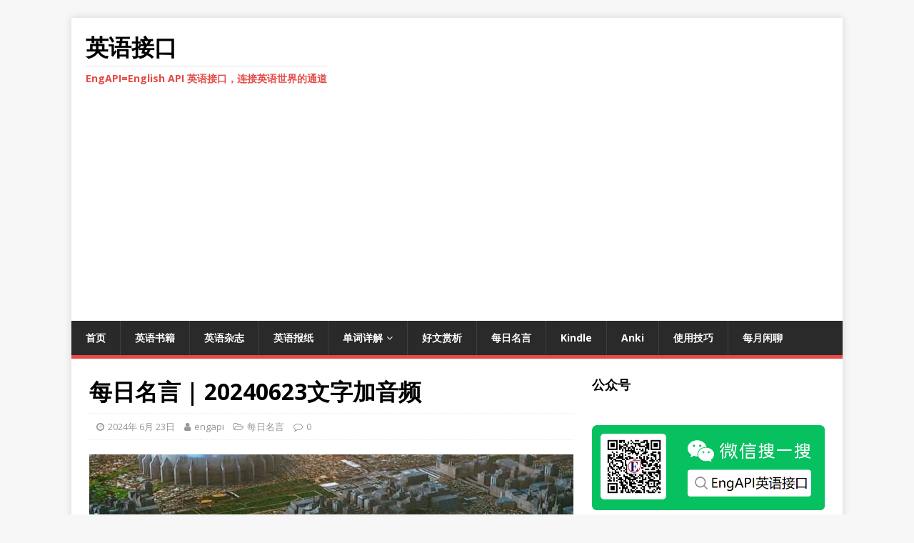

--- FILE ---
content_type: text/html; charset=UTF-8
request_url: https://engapi.com/article/10810
body_size: 14812
content:
<!DOCTYPE html>
<html class="no-js" lang="zh-Hans">
<head>

<!-- Google tag (gtag.js) -->
<script async src="https://www.googletagmanager.com/gtag/js?id=G-5BX2X2G1JW"></script>
<script>
  window.dataLayer = window.dataLayer || [];
  function gtag(){dataLayer.push(arguments);}
  gtag('js', new Date());

  gtag('config', 'G-5BX2X2G1JW');
</script>

<meta charset="UTF-8">
<meta name="keywords" content="每日名言" />
<meta name="description" content="20240623日名言

Up the bright moon rises from the sea; I share the same moment though far from thee.海上生明月，天涯共此时。
-?
配套音频
http://engapi.com/wp-content/uploads/2024/06/sayingmp320240623_" />
<meta name="viewport" content="width=device-width, initial-scale=1.0">
<link rel="profile" href="http://gmpg.org/xfn/11" />
<meta name='robots' content='index, follow, max-image-preview:large, max-snippet:-1, max-video-preview:-1' />

	<!-- This site is optimized with the Yoast SEO plugin v25.8 - https://yoast.com/wordpress/plugins/seo/ -->
	<title>每日名言 | 20240623文字加音频 - 英语接口</title>
	<meta name="description" content="每日名言 | 20240623文字加音频" />
	<link rel="canonical" href="https://engapi.com/article/10810" />
	<meta property="og:locale" content="zh_CN" />
	<meta property="og:type" content="article" />
	<meta property="og:title" content="每日名言 | 20240623文字加音频 - 英语接口" />
	<meta property="og:description" content="每日名言 | 20240623文字加音频" />
	<meta property="og:url" content="https://engapi.com/article/10810" />
	<meta property="og:site_name" content="英语接口" />
	<meta property="article:published_time" content="2024-06-23T00:30:14+00:00" />
	<meta name="author" content="engapi" />
	<meta name="twitter:card" content="summary_large_image" />
	<meta name="twitter:label1" content="作者" />
	<meta name="twitter:data1" content="engapi" />
	<script type="application/ld+json" class="yoast-schema-graph">{"@context":"https://schema.org","@graph":[{"@type":"Article","@id":"https://engapi.com/article/10810#article","isPartOf":{"@id":"https://engapi.com/article/10810"},"author":{"name":"engapi","@id":"https://engapi.com/#/schema/person/fdc816ae2393838b743f1f2d24e08556"},"headline":"每日名言 | 20240623文字加音频","datePublished":"2024-06-23T00:30:14+00:00","mainEntityOfPage":{"@id":"https://engapi.com/article/10810"},"wordCount":29,"publisher":{"@id":"https://engapi.com/#/schema/person/fdc816ae2393838b743f1f2d24e08556"},"image":{"@id":"https://engapi.com/article/10810#primaryimage"},"thumbnailUrl":"https://engapi.com/wp-content/uploads/2022/10/名言4.jpg","keywords":["每日名言"],"articleSection":["每日名言"],"inLanguage":"zh-Hans"},{"@type":"WebPage","@id":"https://engapi.com/article/10810","url":"https://engapi.com/article/10810","name":"每日名言 | 20240623文字加音频 - 英语接口","isPartOf":{"@id":"https://engapi.com/#website"},"primaryImageOfPage":{"@id":"https://engapi.com/article/10810#primaryimage"},"image":{"@id":"https://engapi.com/article/10810#primaryimage"},"thumbnailUrl":"https://engapi.com/wp-content/uploads/2022/10/名言4.jpg","datePublished":"2024-06-23T00:30:14+00:00","description":"每日名言 | 20240623文字加音频","breadcrumb":{"@id":"https://engapi.com/article/10810#breadcrumb"},"inLanguage":"zh-Hans","potentialAction":[{"@type":"ReadAction","target":["https://engapi.com/article/10810"]}]},{"@type":"ImageObject","inLanguage":"zh-Hans","@id":"https://engapi.com/article/10810#primaryimage","url":"https://engapi.com/wp-content/uploads/2022/10/名言4.jpg","contentUrl":"https://engapi.com/wp-content/uploads/2022/10/名言4.jpg","width":1438,"height":1811},{"@type":"BreadcrumbList","@id":"https://engapi.com/article/10810#breadcrumb","itemListElement":[{"@type":"ListItem","position":1,"name":"首页","item":"https://engapi.com/"},{"@type":"ListItem","position":2,"name":"每日名言 | 20240623文字加音频"}]},{"@type":"WebSite","@id":"https://engapi.com/#website","url":"https://engapi.com/","name":"英语接口","description":"EngAPI=English API 英语接口，连接英语世界的通道","publisher":{"@id":"https://engapi.com/#/schema/person/fdc816ae2393838b743f1f2d24e08556"},"potentialAction":[{"@type":"SearchAction","target":{"@type":"EntryPoint","urlTemplate":"https://engapi.com/?s={search_term_string}"},"query-input":{"@type":"PropertyValueSpecification","valueRequired":true,"valueName":"search_term_string"}}],"inLanguage":"zh-Hans"},{"@type":["Person","Organization"],"@id":"https://engapi.com/#/schema/person/fdc816ae2393838b743f1f2d24e08556","name":"engapi","image":{"@type":"ImageObject","inLanguage":"zh-Hans","@id":"https://engapi.com/#/schema/person/image/","url":"https://engapi.com/wp-content/uploads/2022/10/qq.png","contentUrl":"https://engapi.com/wp-content/uploads/2022/10/qq.png","width":144,"height":144,"caption":"engapi"},"logo":{"@id":"https://engapi.com/#/schema/person/image/"},"sameAs":["http://engapi.com"],"url":"https://engapi.com/article/author/engapi"}]}</script>
	<!-- / Yoast SEO plugin. -->


<link rel='dns-prefetch' href='//fonts.googleapis.com' />
<link rel="alternate" type="application/rss+xml" title="英语接口 &raquo; Feed" href="https://engapi.com/feed" />
<link rel="alternate" type="application/rss+xml" title="英语接口 &raquo; 评论 Feed" href="https://engapi.com/comments/feed" />
<link rel="alternate" title="oEmbed (JSON)" type="application/json+oembed" href="https://engapi.com/wp-json/oembed/1.0/embed?url=https%3A%2F%2Fengapi.com%2Farticle%2F10810" />
<link rel="alternate" title="oEmbed (XML)" type="text/xml+oembed" href="https://engapi.com/wp-json/oembed/1.0/embed?url=https%3A%2F%2Fengapi.com%2Farticle%2F10810&#038;format=xml" />
<style id='wp-img-auto-sizes-contain-inline-css' type='text/css'>
img:is([sizes=auto i],[sizes^="auto," i]){contain-intrinsic-size:3000px 1500px}
/*# sourceURL=wp-img-auto-sizes-contain-inline-css */
</style>
<link rel='stylesheet' id='mediaelement-css' href='https://engapi.com/wp-includes/js/mediaelement/mediaelementplayer-legacy.min.css?ver=4.2.17' type='text/css' media='all' />
<link rel='stylesheet' id='wp-mediaelement-css' href='https://engapi.com/wp-includes/js/mediaelement/wp-mediaelement.min.css?ver=6.9' type='text/css' media='all' />
<style id='wp-emoji-styles-inline-css' type='text/css'>

	img.wp-smiley, img.emoji {
		display: inline !important;
		border: none !important;
		box-shadow: none !important;
		height: 1em !important;
		width: 1em !important;
		margin: 0 0.07em !important;
		vertical-align: -0.1em !important;
		background: none !important;
		padding: 0 !important;
	}
/*# sourceURL=wp-emoji-styles-inline-css */
</style>
<style id='wp-block-library-inline-css' type='text/css'>
:root{--wp-block-synced-color:#7a00df;--wp-block-synced-color--rgb:122,0,223;--wp-bound-block-color:var(--wp-block-synced-color);--wp-editor-canvas-background:#ddd;--wp-admin-theme-color:#007cba;--wp-admin-theme-color--rgb:0,124,186;--wp-admin-theme-color-darker-10:#006ba1;--wp-admin-theme-color-darker-10--rgb:0,107,160.5;--wp-admin-theme-color-darker-20:#005a87;--wp-admin-theme-color-darker-20--rgb:0,90,135;--wp-admin-border-width-focus:2px}@media (min-resolution:192dpi){:root{--wp-admin-border-width-focus:1.5px}}.wp-element-button{cursor:pointer}:root .has-very-light-gray-background-color{background-color:#eee}:root .has-very-dark-gray-background-color{background-color:#313131}:root .has-very-light-gray-color{color:#eee}:root .has-very-dark-gray-color{color:#313131}:root .has-vivid-green-cyan-to-vivid-cyan-blue-gradient-background{background:linear-gradient(135deg,#00d084,#0693e3)}:root .has-purple-crush-gradient-background{background:linear-gradient(135deg,#34e2e4,#4721fb 50%,#ab1dfe)}:root .has-hazy-dawn-gradient-background{background:linear-gradient(135deg,#faaca8,#dad0ec)}:root .has-subdued-olive-gradient-background{background:linear-gradient(135deg,#fafae1,#67a671)}:root .has-atomic-cream-gradient-background{background:linear-gradient(135deg,#fdd79a,#004a59)}:root .has-nightshade-gradient-background{background:linear-gradient(135deg,#330968,#31cdcf)}:root .has-midnight-gradient-background{background:linear-gradient(135deg,#020381,#2874fc)}:root{--wp--preset--font-size--normal:16px;--wp--preset--font-size--huge:42px}.has-regular-font-size{font-size:1em}.has-larger-font-size{font-size:2.625em}.has-normal-font-size{font-size:var(--wp--preset--font-size--normal)}.has-huge-font-size{font-size:var(--wp--preset--font-size--huge)}.has-text-align-center{text-align:center}.has-text-align-left{text-align:left}.has-text-align-right{text-align:right}.has-fit-text{white-space:nowrap!important}#end-resizable-editor-section{display:none}.aligncenter{clear:both}.items-justified-left{justify-content:flex-start}.items-justified-center{justify-content:center}.items-justified-right{justify-content:flex-end}.items-justified-space-between{justify-content:space-between}.screen-reader-text{border:0;clip-path:inset(50%);height:1px;margin:-1px;overflow:hidden;padding:0;position:absolute;width:1px;word-wrap:normal!important}.screen-reader-text:focus{background-color:#ddd;clip-path:none;color:#444;display:block;font-size:1em;height:auto;left:5px;line-height:normal;padding:15px 23px 14px;text-decoration:none;top:5px;width:auto;z-index:100000}html :where(.has-border-color){border-style:solid}html :where([style*=border-top-color]){border-top-style:solid}html :where([style*=border-right-color]){border-right-style:solid}html :where([style*=border-bottom-color]){border-bottom-style:solid}html :where([style*=border-left-color]){border-left-style:solid}html :where([style*=border-width]){border-style:solid}html :where([style*=border-top-width]){border-top-style:solid}html :where([style*=border-right-width]){border-right-style:solid}html :where([style*=border-bottom-width]){border-bottom-style:solid}html :where([style*=border-left-width]){border-left-style:solid}html :where(img[class*=wp-image-]){height:auto;max-width:100%}:where(figure){margin:0 0 1em}html :where(.is-position-sticky){--wp-admin--admin-bar--position-offset:var(--wp-admin--admin-bar--height,0px)}@media screen and (max-width:600px){html :where(.is-position-sticky){--wp-admin--admin-bar--position-offset:0px}}

/*# sourceURL=wp-block-library-inline-css */
</style><style id='wp-block-archives-inline-css' type='text/css'>
.wp-block-archives{box-sizing:border-box}.wp-block-archives-dropdown label{display:block}
/*# sourceURL=https://engapi.com/wp-includes/blocks/archives/style.min.css */
</style>
<style id='wp-block-heading-inline-css' type='text/css'>
h1:where(.wp-block-heading).has-background,h2:where(.wp-block-heading).has-background,h3:where(.wp-block-heading).has-background,h4:where(.wp-block-heading).has-background,h5:where(.wp-block-heading).has-background,h6:where(.wp-block-heading).has-background{padding:1.25em 2.375em}h1.has-text-align-left[style*=writing-mode]:where([style*=vertical-lr]),h1.has-text-align-right[style*=writing-mode]:where([style*=vertical-rl]),h2.has-text-align-left[style*=writing-mode]:where([style*=vertical-lr]),h2.has-text-align-right[style*=writing-mode]:where([style*=vertical-rl]),h3.has-text-align-left[style*=writing-mode]:where([style*=vertical-lr]),h3.has-text-align-right[style*=writing-mode]:where([style*=vertical-rl]),h4.has-text-align-left[style*=writing-mode]:where([style*=vertical-lr]),h4.has-text-align-right[style*=writing-mode]:where([style*=vertical-rl]),h5.has-text-align-left[style*=writing-mode]:where([style*=vertical-lr]),h5.has-text-align-right[style*=writing-mode]:where([style*=vertical-rl]),h6.has-text-align-left[style*=writing-mode]:where([style*=vertical-lr]),h6.has-text-align-right[style*=writing-mode]:where([style*=vertical-rl]){rotate:180deg}
/*# sourceURL=https://engapi.com/wp-includes/blocks/heading/style.min.css */
</style>
<style id='wp-block-image-inline-css' type='text/css'>
.wp-block-image>a,.wp-block-image>figure>a{display:inline-block}.wp-block-image img{box-sizing:border-box;height:auto;max-width:100%;vertical-align:bottom}@media not (prefers-reduced-motion){.wp-block-image img.hide{visibility:hidden}.wp-block-image img.show{animation:show-content-image .4s}}.wp-block-image[style*=border-radius] img,.wp-block-image[style*=border-radius]>a{border-radius:inherit}.wp-block-image.has-custom-border img{box-sizing:border-box}.wp-block-image.aligncenter{text-align:center}.wp-block-image.alignfull>a,.wp-block-image.alignwide>a{width:100%}.wp-block-image.alignfull img,.wp-block-image.alignwide img{height:auto;width:100%}.wp-block-image .aligncenter,.wp-block-image .alignleft,.wp-block-image .alignright,.wp-block-image.aligncenter,.wp-block-image.alignleft,.wp-block-image.alignright{display:table}.wp-block-image .aligncenter>figcaption,.wp-block-image .alignleft>figcaption,.wp-block-image .alignright>figcaption,.wp-block-image.aligncenter>figcaption,.wp-block-image.alignleft>figcaption,.wp-block-image.alignright>figcaption{caption-side:bottom;display:table-caption}.wp-block-image .alignleft{float:left;margin:.5em 1em .5em 0}.wp-block-image .alignright{float:right;margin:.5em 0 .5em 1em}.wp-block-image .aligncenter{margin-left:auto;margin-right:auto}.wp-block-image :where(figcaption){margin-bottom:1em;margin-top:.5em}.wp-block-image.is-style-circle-mask img{border-radius:9999px}@supports ((-webkit-mask-image:none) or (mask-image:none)) or (-webkit-mask-image:none){.wp-block-image.is-style-circle-mask img{border-radius:0;-webkit-mask-image:url('data:image/svg+xml;utf8,<svg viewBox="0 0 100 100" xmlns="http://www.w3.org/2000/svg"><circle cx="50" cy="50" r="50"/></svg>');mask-image:url('data:image/svg+xml;utf8,<svg viewBox="0 0 100 100" xmlns="http://www.w3.org/2000/svg"><circle cx="50" cy="50" r="50"/></svg>');mask-mode:alpha;-webkit-mask-position:center;mask-position:center;-webkit-mask-repeat:no-repeat;mask-repeat:no-repeat;-webkit-mask-size:contain;mask-size:contain}}:root :where(.wp-block-image.is-style-rounded img,.wp-block-image .is-style-rounded img){border-radius:9999px}.wp-block-image figure{margin:0}.wp-lightbox-container{display:flex;flex-direction:column;position:relative}.wp-lightbox-container img{cursor:zoom-in}.wp-lightbox-container img:hover+button{opacity:1}.wp-lightbox-container button{align-items:center;backdrop-filter:blur(16px) saturate(180%);background-color:#5a5a5a40;border:none;border-radius:4px;cursor:zoom-in;display:flex;height:20px;justify-content:center;opacity:0;padding:0;position:absolute;right:16px;text-align:center;top:16px;width:20px;z-index:100}@media not (prefers-reduced-motion){.wp-lightbox-container button{transition:opacity .2s ease}}.wp-lightbox-container button:focus-visible{outline:3px auto #5a5a5a40;outline:3px auto -webkit-focus-ring-color;outline-offset:3px}.wp-lightbox-container button:hover{cursor:pointer;opacity:1}.wp-lightbox-container button:focus{opacity:1}.wp-lightbox-container button:focus,.wp-lightbox-container button:hover,.wp-lightbox-container button:not(:hover):not(:active):not(.has-background){background-color:#5a5a5a40;border:none}.wp-lightbox-overlay{box-sizing:border-box;cursor:zoom-out;height:100vh;left:0;overflow:hidden;position:fixed;top:0;visibility:hidden;width:100%;z-index:100000}.wp-lightbox-overlay .close-button{align-items:center;cursor:pointer;display:flex;justify-content:center;min-height:40px;min-width:40px;padding:0;position:absolute;right:calc(env(safe-area-inset-right) + 16px);top:calc(env(safe-area-inset-top) + 16px);z-index:5000000}.wp-lightbox-overlay .close-button:focus,.wp-lightbox-overlay .close-button:hover,.wp-lightbox-overlay .close-button:not(:hover):not(:active):not(.has-background){background:none;border:none}.wp-lightbox-overlay .lightbox-image-container{height:var(--wp--lightbox-container-height);left:50%;overflow:hidden;position:absolute;top:50%;transform:translate(-50%,-50%);transform-origin:top left;width:var(--wp--lightbox-container-width);z-index:9999999999}.wp-lightbox-overlay .wp-block-image{align-items:center;box-sizing:border-box;display:flex;height:100%;justify-content:center;margin:0;position:relative;transform-origin:0 0;width:100%;z-index:3000000}.wp-lightbox-overlay .wp-block-image img{height:var(--wp--lightbox-image-height);min-height:var(--wp--lightbox-image-height);min-width:var(--wp--lightbox-image-width);width:var(--wp--lightbox-image-width)}.wp-lightbox-overlay .wp-block-image figcaption{display:none}.wp-lightbox-overlay button{background:none;border:none}.wp-lightbox-overlay .scrim{background-color:#fff;height:100%;opacity:.9;position:absolute;width:100%;z-index:2000000}.wp-lightbox-overlay.active{visibility:visible}@media not (prefers-reduced-motion){.wp-lightbox-overlay.active{animation:turn-on-visibility .25s both}.wp-lightbox-overlay.active img{animation:turn-on-visibility .35s both}.wp-lightbox-overlay.show-closing-animation:not(.active){animation:turn-off-visibility .35s both}.wp-lightbox-overlay.show-closing-animation:not(.active) img{animation:turn-off-visibility .25s both}.wp-lightbox-overlay.zoom.active{animation:none;opacity:1;visibility:visible}.wp-lightbox-overlay.zoom.active .lightbox-image-container{animation:lightbox-zoom-in .4s}.wp-lightbox-overlay.zoom.active .lightbox-image-container img{animation:none}.wp-lightbox-overlay.zoom.active .scrim{animation:turn-on-visibility .4s forwards}.wp-lightbox-overlay.zoom.show-closing-animation:not(.active){animation:none}.wp-lightbox-overlay.zoom.show-closing-animation:not(.active) .lightbox-image-container{animation:lightbox-zoom-out .4s}.wp-lightbox-overlay.zoom.show-closing-animation:not(.active) .lightbox-image-container img{animation:none}.wp-lightbox-overlay.zoom.show-closing-animation:not(.active) .scrim{animation:turn-off-visibility .4s forwards}}@keyframes show-content-image{0%{visibility:hidden}99%{visibility:hidden}to{visibility:visible}}@keyframes turn-on-visibility{0%{opacity:0}to{opacity:1}}@keyframes turn-off-visibility{0%{opacity:1;visibility:visible}99%{opacity:0;visibility:visible}to{opacity:0;visibility:hidden}}@keyframes lightbox-zoom-in{0%{transform:translate(calc((-100vw + var(--wp--lightbox-scrollbar-width))/2 + var(--wp--lightbox-initial-left-position)),calc(-50vh + var(--wp--lightbox-initial-top-position))) scale(var(--wp--lightbox-scale))}to{transform:translate(-50%,-50%) scale(1)}}@keyframes lightbox-zoom-out{0%{transform:translate(-50%,-50%) scale(1);visibility:visible}99%{visibility:visible}to{transform:translate(calc((-100vw + var(--wp--lightbox-scrollbar-width))/2 + var(--wp--lightbox-initial-left-position)),calc(-50vh + var(--wp--lightbox-initial-top-position))) scale(var(--wp--lightbox-scale));visibility:hidden}}
/*# sourceURL=https://engapi.com/wp-includes/blocks/image/style.min.css */
</style>
<style id='wp-block-latest-posts-inline-css' type='text/css'>
.wp-block-latest-posts{box-sizing:border-box}.wp-block-latest-posts.alignleft{margin-right:2em}.wp-block-latest-posts.alignright{margin-left:2em}.wp-block-latest-posts.wp-block-latest-posts__list{list-style:none}.wp-block-latest-posts.wp-block-latest-posts__list li{clear:both;overflow-wrap:break-word}.wp-block-latest-posts.is-grid{display:flex;flex-wrap:wrap}.wp-block-latest-posts.is-grid li{margin:0 1.25em 1.25em 0;width:100%}@media (min-width:600px){.wp-block-latest-posts.columns-2 li{width:calc(50% - .625em)}.wp-block-latest-posts.columns-2 li:nth-child(2n){margin-right:0}.wp-block-latest-posts.columns-3 li{width:calc(33.33333% - .83333em)}.wp-block-latest-posts.columns-3 li:nth-child(3n){margin-right:0}.wp-block-latest-posts.columns-4 li{width:calc(25% - .9375em)}.wp-block-latest-posts.columns-4 li:nth-child(4n){margin-right:0}.wp-block-latest-posts.columns-5 li{width:calc(20% - 1em)}.wp-block-latest-posts.columns-5 li:nth-child(5n){margin-right:0}.wp-block-latest-posts.columns-6 li{width:calc(16.66667% - 1.04167em)}.wp-block-latest-posts.columns-6 li:nth-child(6n){margin-right:0}}:root :where(.wp-block-latest-posts.is-grid){padding:0}:root :where(.wp-block-latest-posts.wp-block-latest-posts__list){padding-left:0}.wp-block-latest-posts__post-author,.wp-block-latest-posts__post-date{display:block;font-size:.8125em}.wp-block-latest-posts__post-excerpt,.wp-block-latest-posts__post-full-content{margin-bottom:1em;margin-top:.5em}.wp-block-latest-posts__featured-image a{display:inline-block}.wp-block-latest-posts__featured-image img{height:auto;max-width:100%;width:auto}.wp-block-latest-posts__featured-image.alignleft{float:left;margin-right:1em}.wp-block-latest-posts__featured-image.alignright{float:right;margin-left:1em}.wp-block-latest-posts__featured-image.aligncenter{margin-bottom:1em;text-align:center}
/*# sourceURL=https://engapi.com/wp-includes/blocks/latest-posts/style.min.css */
</style>
<style id='wp-block-search-inline-css' type='text/css'>
.wp-block-search__button{margin-left:10px;word-break:normal}.wp-block-search__button.has-icon{line-height:0}.wp-block-search__button svg{height:1.25em;min-height:24px;min-width:24px;width:1.25em;fill:currentColor;vertical-align:text-bottom}:where(.wp-block-search__button){border:1px solid #ccc;padding:6px 10px}.wp-block-search__inside-wrapper{display:flex;flex:auto;flex-wrap:nowrap;max-width:100%}.wp-block-search__label{width:100%}.wp-block-search.wp-block-search__button-only .wp-block-search__button{box-sizing:border-box;display:flex;flex-shrink:0;justify-content:center;margin-left:0;max-width:100%}.wp-block-search.wp-block-search__button-only .wp-block-search__inside-wrapper{min-width:0!important;transition-property:width}.wp-block-search.wp-block-search__button-only .wp-block-search__input{flex-basis:100%;transition-duration:.3s}.wp-block-search.wp-block-search__button-only.wp-block-search__searchfield-hidden,.wp-block-search.wp-block-search__button-only.wp-block-search__searchfield-hidden .wp-block-search__inside-wrapper{overflow:hidden}.wp-block-search.wp-block-search__button-only.wp-block-search__searchfield-hidden .wp-block-search__input{border-left-width:0!important;border-right-width:0!important;flex-basis:0;flex-grow:0;margin:0;min-width:0!important;padding-left:0!important;padding-right:0!important;width:0!important}:where(.wp-block-search__input){appearance:none;border:1px solid #949494;flex-grow:1;font-family:inherit;font-size:inherit;font-style:inherit;font-weight:inherit;letter-spacing:inherit;line-height:inherit;margin-left:0;margin-right:0;min-width:3rem;padding:8px;text-decoration:unset!important;text-transform:inherit}:where(.wp-block-search__button-inside .wp-block-search__inside-wrapper){background-color:#fff;border:1px solid #949494;box-sizing:border-box;padding:4px}:where(.wp-block-search__button-inside .wp-block-search__inside-wrapper) .wp-block-search__input{border:none;border-radius:0;padding:0 4px}:where(.wp-block-search__button-inside .wp-block-search__inside-wrapper) .wp-block-search__input:focus{outline:none}:where(.wp-block-search__button-inside .wp-block-search__inside-wrapper) :where(.wp-block-search__button){padding:4px 8px}.wp-block-search.aligncenter .wp-block-search__inside-wrapper{margin:auto}.wp-block[data-align=right] .wp-block-search.wp-block-search__button-only .wp-block-search__inside-wrapper{float:right}
/*# sourceURL=https://engapi.com/wp-includes/blocks/search/style.min.css */
</style>
<style id='wp-block-tag-cloud-inline-css' type='text/css'>
.wp-block-tag-cloud{box-sizing:border-box}.wp-block-tag-cloud.aligncenter{justify-content:center;text-align:center}.wp-block-tag-cloud a{display:inline-block;margin-right:5px}.wp-block-tag-cloud span{display:inline-block;margin-left:5px;text-decoration:none}:root :where(.wp-block-tag-cloud.is-style-outline){display:flex;flex-wrap:wrap;gap:1ch}:root :where(.wp-block-tag-cloud.is-style-outline a){border:1px solid;font-size:unset!important;margin-right:0;padding:1ch 2ch;text-decoration:none!important}
/*# sourceURL=https://engapi.com/wp-includes/blocks/tag-cloud/style.min.css */
</style>
<style id='wp-block-group-inline-css' type='text/css'>
.wp-block-group{box-sizing:border-box}:where(.wp-block-group.wp-block-group-is-layout-constrained){position:relative}
/*# sourceURL=https://engapi.com/wp-includes/blocks/group/style.min.css */
</style>
<style id='global-styles-inline-css' type='text/css'>
:root{--wp--preset--aspect-ratio--square: 1;--wp--preset--aspect-ratio--4-3: 4/3;--wp--preset--aspect-ratio--3-4: 3/4;--wp--preset--aspect-ratio--3-2: 3/2;--wp--preset--aspect-ratio--2-3: 2/3;--wp--preset--aspect-ratio--16-9: 16/9;--wp--preset--aspect-ratio--9-16: 9/16;--wp--preset--color--black: #000000;--wp--preset--color--cyan-bluish-gray: #abb8c3;--wp--preset--color--white: #ffffff;--wp--preset--color--pale-pink: #f78da7;--wp--preset--color--vivid-red: #cf2e2e;--wp--preset--color--luminous-vivid-orange: #ff6900;--wp--preset--color--luminous-vivid-amber: #fcb900;--wp--preset--color--light-green-cyan: #7bdcb5;--wp--preset--color--vivid-green-cyan: #00d084;--wp--preset--color--pale-cyan-blue: #8ed1fc;--wp--preset--color--vivid-cyan-blue: #0693e3;--wp--preset--color--vivid-purple: #9b51e0;--wp--preset--gradient--vivid-cyan-blue-to-vivid-purple: linear-gradient(135deg,rgb(6,147,227) 0%,rgb(155,81,224) 100%);--wp--preset--gradient--light-green-cyan-to-vivid-green-cyan: linear-gradient(135deg,rgb(122,220,180) 0%,rgb(0,208,130) 100%);--wp--preset--gradient--luminous-vivid-amber-to-luminous-vivid-orange: linear-gradient(135deg,rgb(252,185,0) 0%,rgb(255,105,0) 100%);--wp--preset--gradient--luminous-vivid-orange-to-vivid-red: linear-gradient(135deg,rgb(255,105,0) 0%,rgb(207,46,46) 100%);--wp--preset--gradient--very-light-gray-to-cyan-bluish-gray: linear-gradient(135deg,rgb(238,238,238) 0%,rgb(169,184,195) 100%);--wp--preset--gradient--cool-to-warm-spectrum: linear-gradient(135deg,rgb(74,234,220) 0%,rgb(151,120,209) 20%,rgb(207,42,186) 40%,rgb(238,44,130) 60%,rgb(251,105,98) 80%,rgb(254,248,76) 100%);--wp--preset--gradient--blush-light-purple: linear-gradient(135deg,rgb(255,206,236) 0%,rgb(152,150,240) 100%);--wp--preset--gradient--blush-bordeaux: linear-gradient(135deg,rgb(254,205,165) 0%,rgb(254,45,45) 50%,rgb(107,0,62) 100%);--wp--preset--gradient--luminous-dusk: linear-gradient(135deg,rgb(255,203,112) 0%,rgb(199,81,192) 50%,rgb(65,88,208) 100%);--wp--preset--gradient--pale-ocean: linear-gradient(135deg,rgb(255,245,203) 0%,rgb(182,227,212) 50%,rgb(51,167,181) 100%);--wp--preset--gradient--electric-grass: linear-gradient(135deg,rgb(202,248,128) 0%,rgb(113,206,126) 100%);--wp--preset--gradient--midnight: linear-gradient(135deg,rgb(2,3,129) 0%,rgb(40,116,252) 100%);--wp--preset--font-size--small: 13px;--wp--preset--font-size--medium: 20px;--wp--preset--font-size--large: 36px;--wp--preset--font-size--x-large: 42px;--wp--preset--spacing--20: 0.44rem;--wp--preset--spacing--30: 0.67rem;--wp--preset--spacing--40: 1rem;--wp--preset--spacing--50: 1.5rem;--wp--preset--spacing--60: 2.25rem;--wp--preset--spacing--70: 3.38rem;--wp--preset--spacing--80: 5.06rem;--wp--preset--shadow--natural: 6px 6px 9px rgba(0, 0, 0, 0.2);--wp--preset--shadow--deep: 12px 12px 50px rgba(0, 0, 0, 0.4);--wp--preset--shadow--sharp: 6px 6px 0px rgba(0, 0, 0, 0.2);--wp--preset--shadow--outlined: 6px 6px 0px -3px rgb(255, 255, 255), 6px 6px rgb(0, 0, 0);--wp--preset--shadow--crisp: 6px 6px 0px rgb(0, 0, 0);}:where(.is-layout-flex){gap: 0.5em;}:where(.is-layout-grid){gap: 0.5em;}body .is-layout-flex{display: flex;}.is-layout-flex{flex-wrap: wrap;align-items: center;}.is-layout-flex > :is(*, div){margin: 0;}body .is-layout-grid{display: grid;}.is-layout-grid > :is(*, div){margin: 0;}:where(.wp-block-columns.is-layout-flex){gap: 2em;}:where(.wp-block-columns.is-layout-grid){gap: 2em;}:where(.wp-block-post-template.is-layout-flex){gap: 1.25em;}:where(.wp-block-post-template.is-layout-grid){gap: 1.25em;}.has-black-color{color: var(--wp--preset--color--black) !important;}.has-cyan-bluish-gray-color{color: var(--wp--preset--color--cyan-bluish-gray) !important;}.has-white-color{color: var(--wp--preset--color--white) !important;}.has-pale-pink-color{color: var(--wp--preset--color--pale-pink) !important;}.has-vivid-red-color{color: var(--wp--preset--color--vivid-red) !important;}.has-luminous-vivid-orange-color{color: var(--wp--preset--color--luminous-vivid-orange) !important;}.has-luminous-vivid-amber-color{color: var(--wp--preset--color--luminous-vivid-amber) !important;}.has-light-green-cyan-color{color: var(--wp--preset--color--light-green-cyan) !important;}.has-vivid-green-cyan-color{color: var(--wp--preset--color--vivid-green-cyan) !important;}.has-pale-cyan-blue-color{color: var(--wp--preset--color--pale-cyan-blue) !important;}.has-vivid-cyan-blue-color{color: var(--wp--preset--color--vivid-cyan-blue) !important;}.has-vivid-purple-color{color: var(--wp--preset--color--vivid-purple) !important;}.has-black-background-color{background-color: var(--wp--preset--color--black) !important;}.has-cyan-bluish-gray-background-color{background-color: var(--wp--preset--color--cyan-bluish-gray) !important;}.has-white-background-color{background-color: var(--wp--preset--color--white) !important;}.has-pale-pink-background-color{background-color: var(--wp--preset--color--pale-pink) !important;}.has-vivid-red-background-color{background-color: var(--wp--preset--color--vivid-red) !important;}.has-luminous-vivid-orange-background-color{background-color: var(--wp--preset--color--luminous-vivid-orange) !important;}.has-luminous-vivid-amber-background-color{background-color: var(--wp--preset--color--luminous-vivid-amber) !important;}.has-light-green-cyan-background-color{background-color: var(--wp--preset--color--light-green-cyan) !important;}.has-vivid-green-cyan-background-color{background-color: var(--wp--preset--color--vivid-green-cyan) !important;}.has-pale-cyan-blue-background-color{background-color: var(--wp--preset--color--pale-cyan-blue) !important;}.has-vivid-cyan-blue-background-color{background-color: var(--wp--preset--color--vivid-cyan-blue) !important;}.has-vivid-purple-background-color{background-color: var(--wp--preset--color--vivid-purple) !important;}.has-black-border-color{border-color: var(--wp--preset--color--black) !important;}.has-cyan-bluish-gray-border-color{border-color: var(--wp--preset--color--cyan-bluish-gray) !important;}.has-white-border-color{border-color: var(--wp--preset--color--white) !important;}.has-pale-pink-border-color{border-color: var(--wp--preset--color--pale-pink) !important;}.has-vivid-red-border-color{border-color: var(--wp--preset--color--vivid-red) !important;}.has-luminous-vivid-orange-border-color{border-color: var(--wp--preset--color--luminous-vivid-orange) !important;}.has-luminous-vivid-amber-border-color{border-color: var(--wp--preset--color--luminous-vivid-amber) !important;}.has-light-green-cyan-border-color{border-color: var(--wp--preset--color--light-green-cyan) !important;}.has-vivid-green-cyan-border-color{border-color: var(--wp--preset--color--vivid-green-cyan) !important;}.has-pale-cyan-blue-border-color{border-color: var(--wp--preset--color--pale-cyan-blue) !important;}.has-vivid-cyan-blue-border-color{border-color: var(--wp--preset--color--vivid-cyan-blue) !important;}.has-vivid-purple-border-color{border-color: var(--wp--preset--color--vivid-purple) !important;}.has-vivid-cyan-blue-to-vivid-purple-gradient-background{background: var(--wp--preset--gradient--vivid-cyan-blue-to-vivid-purple) !important;}.has-light-green-cyan-to-vivid-green-cyan-gradient-background{background: var(--wp--preset--gradient--light-green-cyan-to-vivid-green-cyan) !important;}.has-luminous-vivid-amber-to-luminous-vivid-orange-gradient-background{background: var(--wp--preset--gradient--luminous-vivid-amber-to-luminous-vivid-orange) !important;}.has-luminous-vivid-orange-to-vivid-red-gradient-background{background: var(--wp--preset--gradient--luminous-vivid-orange-to-vivid-red) !important;}.has-very-light-gray-to-cyan-bluish-gray-gradient-background{background: var(--wp--preset--gradient--very-light-gray-to-cyan-bluish-gray) !important;}.has-cool-to-warm-spectrum-gradient-background{background: var(--wp--preset--gradient--cool-to-warm-spectrum) !important;}.has-blush-light-purple-gradient-background{background: var(--wp--preset--gradient--blush-light-purple) !important;}.has-blush-bordeaux-gradient-background{background: var(--wp--preset--gradient--blush-bordeaux) !important;}.has-luminous-dusk-gradient-background{background: var(--wp--preset--gradient--luminous-dusk) !important;}.has-pale-ocean-gradient-background{background: var(--wp--preset--gradient--pale-ocean) !important;}.has-electric-grass-gradient-background{background: var(--wp--preset--gradient--electric-grass) !important;}.has-midnight-gradient-background{background: var(--wp--preset--gradient--midnight) !important;}.has-small-font-size{font-size: var(--wp--preset--font-size--small) !important;}.has-medium-font-size{font-size: var(--wp--preset--font-size--medium) !important;}.has-large-font-size{font-size: var(--wp--preset--font-size--large) !important;}.has-x-large-font-size{font-size: var(--wp--preset--font-size--x-large) !important;}
/*# sourceURL=global-styles-inline-css */
</style>

<style id='classic-theme-styles-inline-css' type='text/css'>
/*! This file is auto-generated */
.wp-block-button__link{color:#fff;background-color:#32373c;border-radius:9999px;box-shadow:none;text-decoration:none;padding:calc(.667em + 2px) calc(1.333em + 2px);font-size:1.125em}.wp-block-file__button{background:#32373c;color:#fff;text-decoration:none}
/*# sourceURL=/wp-includes/css/classic-themes.min.css */
</style>
<link rel='stylesheet' id='mh-google-fonts-css' href='https://fonts.googleapis.com/css?family=Open+Sans:400,400italic,700,600' type='text/css' media='all' />
<link rel='stylesheet' id='mh-magazine-lite-css' href='https://engapi.com/wp-content/themes/mh-magazine-lite/style.css?ver=2.9.2' type='text/css' media='all' />
<link rel='stylesheet' id='mh-font-awesome-css' href='https://engapi.com/wp-content/themes/mh-magazine-lite/includes/font-awesome.min.css' type='text/css' media='all' />
<script type="text/javascript" src="https://engapi.com/wp-includes/js/jquery/jquery.min.js?ver=3.7.1" id="jquery-core-js"></script>
<script type="text/javascript" src="https://engapi.com/wp-includes/js/jquery/jquery-migrate.min.js?ver=3.4.1" id="jquery-migrate-js"></script>
<script type="text/javascript" id="image-watermark-no-right-click-js-before">
/* <![CDATA[ */
var iwArgsNoRightClick = {"rightclick":"Y","draganddrop":"Y"};

//# sourceURL=image-watermark-no-right-click-js-before
/* ]]> */
</script>
<script type="text/javascript" src="https://engapi.com/wp-content/plugins/image-watermark/js/no-right-click.js?ver=1.8.0" id="image-watermark-no-right-click-js"></script>
<script type="text/javascript" src="https://engapi.com/wp-content/themes/mh-magazine-lite/js/scripts.js?ver=2.9.2" id="mh-scripts-js"></script>
<link rel="https://api.w.org/" href="https://engapi.com/wp-json/" /><link rel="alternate" title="JSON" type="application/json" href="https://engapi.com/wp-json/wp/v2/posts/10810" /><link rel="EditURI" type="application/rsd+xml" title="RSD" href="https://engapi.com/xmlrpc.php?rsd" />
<meta name="generator" content="WordPress 6.9" />
<link rel='shortlink' href='https://engapi.com/?p=10810' />
<!--[if lt IE 9]>
<script src="https://engapi.com/wp-content/themes/mh-magazine-lite/js/css3-mediaqueries.js"></script>
<![endif]-->
<link rel="icon" href="https://engapi.com/wp-content/uploads/2022/10/cropped-logo-2-32x32.png" sizes="32x32" />
<link rel="icon" href="https://engapi.com/wp-content/uploads/2022/10/cropped-logo-2-192x192.png" sizes="192x192" />
<link rel="apple-touch-icon" href="https://engapi.com/wp-content/uploads/2022/10/cropped-logo-2-180x180.png" />
<meta name="msapplication-TileImage" content="https://engapi.com/wp-content/uploads/2022/10/cropped-logo-2-270x270.png" />

<script async src="https://pagead2.googlesyndication.com/pagead/js/adsbygoogle.js?client=ca-pub-8801639884140336" crossorigin="anonymous"></script>
</head>
<body id="mh-mobile" class="wp-singular post-template-default single single-post postid-10810 single-format-standard wp-theme-mh-magazine-lite mh-right-sb" itemscope="itemscope" itemtype="https://schema.org/WebPage">


<div class="mh-container mh-container-outer">
<div class="mh-header-mobile-nav mh-clearfix"></div>
<header class="mh-header" itemscope="itemscope" itemtype="https://schema.org/WPHeader">
	<div class="mh-container mh-container-inner mh-row mh-clearfix">
		<div class="mh-custom-header mh-clearfix">
<div class="mh-site-identity">
<div class="mh-site-logo" role="banner" itemscope="itemscope" itemtype="https://schema.org/Brand">
<div class="mh-header-text">
<a class="mh-header-text-link" href="https://engapi.com/" title="英语接口" rel="home">
<h2 class="mh-header-title">英语接口</h2>
<h3 class="mh-header-tagline">EngAPI=English API 英语接口，连接英语世界的通道</h3>
</a>
</div>
</div>
</div>
</div>
	</div>
	<div class="mh-main-nav-wrap">
		<nav class="mh-navigation mh-main-nav mh-container mh-container-inner mh-clearfix" itemscope="itemscope" itemtype="https://schema.org/SiteNavigationElement">
			<div class="menu-%e5%af%bc%e8%88%aa%e8%8f%9c%e5%8d%95-container"><ul id="menu-%e5%af%bc%e8%88%aa%e8%8f%9c%e5%8d%95" class="menu"><li id="menu-item-14" class="menu-item menu-item-type-custom menu-item-object-custom menu-item-home menu-item-14"><a href="https://engapi.com">首页</a></li>
<li id="menu-item-9" class="menu-item menu-item-type-taxonomy menu-item-object-category menu-item-9"><a href="https://engapi.com/article/category/english-book">英语书籍</a></li>
<li id="menu-item-10" class="menu-item menu-item-type-taxonomy menu-item-object-category menu-item-10"><a href="https://engapi.com/article/category/english-magazine">英语杂志</a></li>
<li id="menu-item-11" class="menu-item menu-item-type-taxonomy menu-item-object-category menu-item-11"><a href="https://engapi.com/article/category/english-newspaper">英语报纸</a></li>
<li id="menu-item-426" class="menu-item menu-item-type-taxonomy menu-item-object-category menu-item-has-children menu-item-426"><a href="https://engapi.com/article/category/words">单词详解</a>
<ul class="sub-menu">
	<li id="menu-item-12338" class="menu-item menu-item-type-taxonomy menu-item-object-category menu-item-12338"><a href="https://engapi.com/article/category/compare">单词辨析</a></li>
</ul>
</li>
<li id="menu-item-242" class="menu-item menu-item-type-taxonomy menu-item-object-category menu-item-242"><a href="https://engapi.com/article/category/articles">好文赏析</a></li>
<li id="menu-item-243" class="menu-item menu-item-type-taxonomy menu-item-object-category current-post-ancestor current-menu-parent current-post-parent menu-item-243"><a href="https://engapi.com/article/category/saying">每日名言</a></li>
<li id="menu-item-241" class="menu-item menu-item-type-taxonomy menu-item-object-category menu-item-241"><a href="https://engapi.com/article/category/kindle">Kindle</a></li>
<li id="menu-item-240" class="menu-item menu-item-type-taxonomy menu-item-object-category menu-item-240"><a href="https://engapi.com/article/category/anki">Anki</a></li>
<li id="menu-item-402" class="menu-item menu-item-type-taxonomy menu-item-object-category menu-item-402"><a href="https://engapi.com/article/category/skills">使用技巧</a></li>
<li id="menu-item-12318" class="menu-item menu-item-type-taxonomy menu-item-object-category menu-item-12318"><a href="https://engapi.com/article/category/monthly">每月闲聊</a></li>
</ul></div>		</nav>
	</div>
</header><div class="mh-wrapper mh-clearfix">
	<div id="main-content" class="mh-content" role="main" itemprop="mainContentOfPage"><article id="post-10810" class="post-10810 post type-post status-publish format-standard has-post-thumbnail hentry category-saying tag-14">
	<header class="entry-header mh-clearfix"><h1 class="entry-title">每日名言 | 20240623文字加音频</h1><p class="mh-meta entry-meta">
<span class="entry-meta-date updated"><i class="fa fa-clock-o"></i><a href="https://engapi.com/article/date/2024/06">2024年 6月 23日</a></span>
<span class="entry-meta-author author vcard"><i class="fa fa-user"></i><a class="fn" href="https://engapi.com/article/author/engapi">engapi</a></span>
<span class="entry-meta-categories"><i class="fa fa-folder-open-o"></i><a href="https://engapi.com/article/category/saying" rel="category tag">每日名言</a></span>
<span class="entry-meta-comments"><i class="fa fa-comment-o"></i><a class="mh-comment-scroll" href="https://engapi.com/article/10810#mh-comments">0</a></span>
</p>
	</header>
		<div class="entry-content mh-clearfix">
<figure class="entry-thumbnail">
<img src="https://engapi.com/wp-content/uploads/2022/10/名言4-678x381.jpg" alt="" title="名言4" />
</figure>
<p><b>20240623日名言</b></p>
<hr>
<p>Up the bright moon rises from the sea; I share the same moment though far from thee.海上生明月，天涯共此时。</p>
<p>-?</p>
<p>配套音频</p>
<audio class="wp-audio-shortcode" id="audio-10810-2" preload="none" style="width: 100%;" controls="controls"><source type="audio/mpeg" src="http://engapi.com/wp-content/uploads/2024/06/sayingmp320240623_mp3.mp3?_=2" /><a href="http://engapi.com/wp-content/uploads/2024/06/sayingmp320240623_mp3.mp3">http://engapi.com/wp-content/uploads/2024/06/sayingmp320240623_mp3.mp3</a></audio>
		<p>
		<hr>	
		本站没有存储任何书籍、杂志和报纸。<br>页面内容只做展示和推荐。如果您喜欢本期内容请购买正版。<br>This site does not store any books, magazines or newspapers.<br> The contents of the pages are for display and recommendation only. <br>If you like the content of this issue please purchase the original.<br></p>
	</div><div class="entry-tags mh-clearfix"><i class="fa fa-tag"></i><ul><li><a href="https://engapi.com/article/tag/%e6%af%8f%e6%97%a5%e5%90%8d%e8%a8%80" rel="tag">每日名言</a></li></ul></div></article><nav class="mh-post-nav mh-row mh-clearfix" itemscope="itemscope" itemtype="https://schema.org/SiteNavigationElement">
<div class="mh-col-1-2 mh-post-nav-item mh-post-nav-prev">
<a href="https://engapi.com/article/10662" rel="prev"><img width="80" height="60" src="https://engapi.com/wp-content/uploads/2024/06/uneventful-80x60.jpg" class="attachment-mh-magazine-lite-small size-mh-magazine-lite-small wp-post-image" alt="" decoding="async" srcset="https://engapi.com/wp-content/uploads/2024/06/uneventful-80x60.jpg 80w, https://engapi.com/wp-content/uploads/2024/06/uneventful-678x509.jpg 678w, https://engapi.com/wp-content/uploads/2024/06/uneventful-326x245.jpg 326w" sizes="(max-width: 80px) 100vw, 80px" /><span>Previous</span><p>单词详解 | uneventful</p></a></div>
<div class="mh-col-1-2 mh-post-nav-item mh-post-nav-next">
<a href="https://engapi.com/article/10732" rel="next"><img width="80" height="60" src="https://engapi.com/wp-content/uploads/2024/06/Lies_and_Weddings_Kevin_Kwan_cover-80x60.png" class="attachment-mh-magazine-lite-small size-mh-magazine-lite-small wp-post-image" alt="" decoding="async" srcset="https://engapi.com/wp-content/uploads/2024/06/Lies_and_Weddings_Kevin_Kwan_cover-80x60.png 80w, https://engapi.com/wp-content/uploads/2024/06/Lies_and_Weddings_Kevin_Kwan_cover-326x245.png 326w" sizes="(max-width: 80px) 100vw, 80px" /><span>Next</span><p>英文书籍 | Lies and Weddings by Kevin Kwan</p></a></div>
</nav>
	</div>
	<aside class="mh-widget-col-1 mh-sidebar" itemscope="itemscope" itemtype="https://schema.org/WPSideBar"><div id="block-18" class="mh-widget widget_block">
<h4 class="wp-block-heading">公众号</h4>
</div><div id="block-17" class="mh-widget widget_block widget_media_image">
<figure class="wp-block-image size-full"><img loading="lazy" decoding="async" width="640" height="234" src="https://engapi.com/wp-content/uploads/2022/12/engapi-weixin2-1.png" alt="" class="wp-image-1526" srcset="https://engapi.com/wp-content/uploads/2022/12/engapi-weixin2-1.png 640w, https://engapi.com/wp-content/uploads/2022/12/engapi-weixin2-1-300x110.png 300w" sizes="auto, (max-width: 640px) 100vw, 640px" /></figure>
</div><div id="block-2" class="mh-widget widget_block widget_search"><form role="search" method="get" action="https://engapi.com/" class="wp-block-search__button-outside wp-block-search__text-button wp-block-search"    ><label class="wp-block-search__label" for="wp-block-search__input-1" >搜索</label><div class="wp-block-search__inside-wrapper" ><input class="wp-block-search__input" id="wp-block-search__input-1" placeholder="" value="" type="search" name="s" required /><button aria-label="搜索" class="wp-block-search__button wp-element-button" type="submit" >搜索</button></div></form></div><div id="block-3" class="mh-widget widget_block">
<div class="wp-block-group"><div class="wp-block-group__inner-container is-layout-flow wp-block-group-is-layout-flow">
<h4 class="wp-block-heading">近期文章</h4>


<ul class="wp-block-latest-posts__list wp-block-latest-posts has-small-font-size"><li><a class="wp-block-latest-posts__post-title" href="https://engapi.com/article/17642">每日名言 | 20260120文字加音频</a></li>
<li><a class="wp-block-latest-posts__post-title" href="https://engapi.com/article/17640">每日名言 | 20260119文字加音频</a></li>
<li><a class="wp-block-latest-posts__post-title" href="https://engapi.com/article/17638">每日名言 | 20260118文字加音频</a></li>
<li><a class="wp-block-latest-posts__post-title" href="https://engapi.com/article/17636">每日名言 | 20260117文字加音频</a></li>
<li><a class="wp-block-latest-posts__post-title" href="https://engapi.com/article/17634">每日名言 | 20260116文字加音频</a></li>
<li><a class="wp-block-latest-posts__post-title" href="https://engapi.com/article/17621">使用技巧 | KOReader Mate使用教程</a></li>
<li><a class="wp-block-latest-posts__post-title" href="https://engapi.com/article/17618">每日名言 | 20260115文字加音频</a></li>
<li><a class="wp-block-latest-posts__post-title" href="https://engapi.com/article/17612">使用技巧 | 词温存(WordSaver)使用教程</a></li>
<li><a class="wp-block-latest-posts__post-title" href="https://engapi.com/article/17610">每日名言 | 20260114文字加音频</a></li>
<li><a class="wp-block-latest-posts__post-title" href="https://engapi.com/article/17557">单词详解 | deadly</a></li>
</ul></div></div>
</div><div id="block-6" class="mh-widget widget_block">
<div class="wp-block-group"><div class="wp-block-group__inner-container is-layout-flow wp-block-group-is-layout-flow">
<h4 class="wp-block-heading">热门标签</h4>


<p class="is-style-outline wp-block-tag-cloud"><a href="https://engapi.com/article/tag/anki" class="tag-cloud-link tag-link-16 tag-link-position-1" style="font-size: 12pt;" aria-label="Anki (4 项)">Anki</a>
<a href="https://engapi.com/article/tag/bionic-reading" class="tag-cloud-link tag-link-27 tag-link-position-2" style="font-size: 12pt;" aria-label="bionic reading (1 项)">bionic reading</a>
<a href="https://engapi.com/article/tag/booker-prize" class="tag-cloud-link tag-link-25 tag-link-position-3" style="font-size: 12pt;" aria-label="Booker Prize (2 项)">Booker Prize</a>
<a href="https://engapi.com/article/tag/gre" class="tag-cloud-link tag-link-26 tag-link-position-4" style="font-size: 12pt;" aria-label="GRE (1 项)">GRE</a>
<a href="https://engapi.com/article/tag/hiv" class="tag-cloud-link tag-link-34 tag-link-position-5" style="font-size: 12pt;" aria-label="HIV (1 项)">HIV</a>
<a href="https://engapi.com/article/tag/kindle" class="tag-cloud-link tag-link-12 tag-link-position-6" style="font-size: 12pt;" aria-label="kindle (4 项)">kindle</a>
<a href="https://engapi.com/article/tag/koreader" class="tag-cloud-link tag-link-36 tag-link-position-7" style="font-size: 12pt;" aria-label="KOReader (1 项)">KOReader</a>
<a href="https://engapi.com/article/tag/%e4%bd%bf%e7%94%a8%e6%8a%80%e5%b7%a7" class="tag-cloud-link tag-link-19 tag-link-position-8" style="font-size: 12pt;" aria-label="使用技巧 (6 项)">使用技巧</a>
<a href="https://engapi.com/article/tag/%e5%8d%95%e8%af%8d%e8%af%a6%e8%a7%a3" class="tag-cloud-link tag-link-21 tag-link-position-9" style="font-size: 12pt;" aria-label="单词详解 (1,096 项)">单词详解</a>
<a href="https://engapi.com/article/tag/compare" class="tag-cloud-link tag-link-23 tag-link-position-10" style="font-size: 12pt;" aria-label="单词辨析 (32 项)">单词辨析</a>
<a href="https://engapi.com/article/tag/%e5%a5%bd%e6%96%87%e8%b5%8f%e6%9e%90" class="tag-cloud-link tag-link-17 tag-link-position-11" style="font-size: 12pt;" aria-label="好文赏析 (16 项)">好文赏析</a>
<a href="https://engapi.com/article/tag/%e5%b8%83%e5%85%8b%e5%a5%96" class="tag-cloud-link tag-link-24 tag-link-position-12" style="font-size: 12pt;" aria-label="布克奖 (14 项)">布克奖</a>
<a href="https://engapi.com/article/tag/%e6%89%8b%e6%9c%ba" class="tag-cloud-link tag-link-29 tag-link-position-13" style="font-size: 12pt;" aria-label="手机 (1 项)">手机</a>
<a href="https://engapi.com/article/tag/%e6%8a%97%e7%99%8c" class="tag-cloud-link tag-link-33 tag-link-position-14" style="font-size: 12pt;" aria-label="抗癌 (1 项)">抗癌</a>
<a href="https://engapi.com/article/tag/%e6%af%8f%e6%97%a5%e5%90%8d%e8%a8%80" class="tag-cloud-link tag-link-14 tag-link-position-15" style="font-size: 12pt;" aria-label="每日名言 (1,157 项)">每日名言</a>
<a href="https://engapi.com/article/tag/%e6%af%8f%e6%9c%88%e9%97%b2%e8%81%8a" class="tag-cloud-link tag-link-32 tag-link-position-16" style="font-size: 12pt;" aria-label="每月闲聊 (11 项)">每月闲聊</a>
<a href="https://engapi.com/article/tag/%e7%ba%a2%e7%b1%b3" class="tag-cloud-link tag-link-28 tag-link-position-17" style="font-size: 12pt;" aria-label="红米 (1 项)">红米</a>
<a href="https://engapi.com/article/tag/%e8%89%be%e6%bb%8b%e7%97%85" class="tag-cloud-link tag-link-35 tag-link-position-18" style="font-size: 12pt;" aria-label="艾滋病 (1 项)">艾滋病</a>
<a href="https://engapi.com/article/tag/%e8%8b%b1%e6%96%87%e4%b9%a6%e7%b1%8d" class="tag-cloud-link tag-link-13 tag-link-position-19" style="font-size: 12pt;" aria-label="英文书籍 (731 项)">英文书籍</a>
<a href="https://engapi.com/article/tag/%e8%8b%b1%e8%af%ad%e6%9d%82%e5%bf%97" class="tag-cloud-link tag-link-15 tag-link-position-20" style="font-size: 12pt;" aria-label="英语杂志 (7 项)">英语杂志</a>
<a href="https://engapi.com/article/tag/%e8%bd%af%e4%bb%b6" class="tag-cloud-link tag-link-30 tag-link-position-21" style="font-size: 12pt;" aria-label="软件 (1 项)">软件</a></p></div></div>
</div><div id="block-9" class="mh-widget widget_block">
<h4 class="wp-block-heading">归档</h4>
</div><div id="block-19" class="mh-widget widget_block widget_archive"><ul class="wp-block-archives-list wp-block-archives">	<li><a href='https://engapi.com/article/date/2026/01'>2026 年 1 月</a></li>
	<li><a href='https://engapi.com/article/date/2025/12'>2025 年 12 月</a></li>
	<li><a href='https://engapi.com/article/date/2025/11'>2025 年 11 月</a></li>
	<li><a href='https://engapi.com/article/date/2025/10'>2025 年 10 月</a></li>
	<li><a href='https://engapi.com/article/date/2025/09'>2025 年 9 月</a></li>
	<li><a href='https://engapi.com/article/date/2025/08'>2025 年 8 月</a></li>
	<li><a href='https://engapi.com/article/date/2025/07'>2025 年 7 月</a></li>
	<li><a href='https://engapi.com/article/date/2025/06'>2025 年 6 月</a></li>
	<li><a href='https://engapi.com/article/date/2025/05'>2025 年 5 月</a></li>
	<li><a href='https://engapi.com/article/date/2025/04'>2025 年 4 月</a></li>
	<li><a href='https://engapi.com/article/date/2025/03'>2025 年 3 月</a></li>
	<li><a href='https://engapi.com/article/date/2025/02'>2025 年 2 月</a></li>
	<li><a href='https://engapi.com/article/date/2025/01'>2025 年 1 月</a></li>
	<li><a href='https://engapi.com/article/date/2024/12'>2024 年 12 月</a></li>
	<li><a href='https://engapi.com/article/date/2024/11'>2024 年 11 月</a></li>
	<li><a href='https://engapi.com/article/date/2024/10'>2024 年 10 月</a></li>
	<li><a href='https://engapi.com/article/date/2024/09'>2024 年 9 月</a></li>
	<li><a href='https://engapi.com/article/date/2024/08'>2024 年 8 月</a></li>
	<li><a href='https://engapi.com/article/date/2024/07'>2024 年 7 月</a></li>
	<li><a href='https://engapi.com/article/date/2024/06'>2024 年 6 月</a></li>
	<li><a href='https://engapi.com/article/date/2024/05'>2024 年 5 月</a></li>
	<li><a href='https://engapi.com/article/date/2024/04'>2024 年 4 月</a></li>
	<li><a href='https://engapi.com/article/date/2024/03'>2024 年 3 月</a></li>
	<li><a href='https://engapi.com/article/date/2024/02'>2024 年 2 月</a></li>
	<li><a href='https://engapi.com/article/date/2024/01'>2024 年 1 月</a></li>
	<li><a href='https://engapi.com/article/date/2023/12'>2023 年 12 月</a></li>
	<li><a href='https://engapi.com/article/date/2023/11'>2023 年 11 月</a></li>
	<li><a href='https://engapi.com/article/date/2023/10'>2023 年 10 月</a></li>
	<li><a href='https://engapi.com/article/date/2023/09'>2023 年 9 月</a></li>
	<li><a href='https://engapi.com/article/date/2023/08'>2023 年 8 月</a></li>
	<li><a href='https://engapi.com/article/date/2023/07'>2023 年 7 月</a></li>
	<li><a href='https://engapi.com/article/date/2023/06'>2023 年 6 月</a></li>
	<li><a href='https://engapi.com/article/date/2023/05'>2023 年 5 月</a></li>
	<li><a href='https://engapi.com/article/date/2023/04'>2023 年 4 月</a></li>
	<li><a href='https://engapi.com/article/date/2023/03'>2023 年 3 月</a></li>
	<li><a href='https://engapi.com/article/date/2023/02'>2023 年 2 月</a></li>
	<li><a href='https://engapi.com/article/date/2023/01'>2023 年 1 月</a></li>
	<li><a href='https://engapi.com/article/date/2022/12'>2022 年 12 月</a></li>
	<li><a href='https://engapi.com/article/date/2022/11'>2022 年 11 月</a></li>
	<li><a href='https://engapi.com/article/date/2022/10'>2022 年 10 月</a></li>
</ul></div><div id="block-23" class="mh-widget widget_block">
<h2 class="wp-block-heading">广告</h2>
</div><div id="block-26" class="mh-widget widget_block"><script async src="https://pagead2.googlesyndication.com/pagead/js/adsbygoogle.js?client=ca-pub-8801639884140336"
     crossorigin="anonymous"></script>
<!-- engapi右下脚广告 -->
<ins class="adsbygoogle"
     style="display:block"
     data-ad-client="ca-pub-8801639884140336"
     data-ad-slot="9888825700"
     data-ad-format="auto"
     data-full-width-responsive="true"></ins>
<script>
     (adsbygoogle = window.adsbygoogle || []).push({});
</script></div></aside></div>
<div class="mh-copyright-wrap">
	<div class="mh-container mh-container-inner mh-clearfix">
		<p class="mh-copyright">Copyright &copy 2022 |<a href="https://engapi.com/about">About</a> |<a href="sitemap_index.xml">Sitemap</a></p>
	</div>
</div>
</div><!-- .mh-container-outer -->
<script type="speculationrules">
{"prefetch":[{"source":"document","where":{"and":[{"href_matches":"/*"},{"not":{"href_matches":["/wp-*.php","/wp-admin/*","/wp-content/uploads/*","/wp-content/*","/wp-content/plugins/*","/wp-content/themes/mh-magazine-lite/*","/*\\?(.+)"]}},{"not":{"selector_matches":"a[rel~=\"nofollow\"]"}},{"not":{"selector_matches":".no-prefetch, .no-prefetch a"}}]},"eagerness":"conservative"}]}
</script>
<script type="text/javascript" id="mediaelement-core-js-before">
/* <![CDATA[ */
var mejsL10n = {"language":"zh","strings":{"mejs.download-file":"\u4e0b\u8f7d\u6587\u4ef6","mejs.install-flash":"\u60a8\u6b63\u5728\u4f7f\u7528\u7684\u6d4f\u89c8\u5668\u672a\u5b89\u88c5\u6216\u542f\u7528 Flash \u64ad\u653e\u5668\uff0c\u8bf7\u542f\u7528\u60a8\u7684 Flash \u64ad\u653e\u5668\u63d2\u4ef6\uff0c\u6216\u4ece https://get.adobe.com/flashplayer/ \u4e0b\u8f7d\u6700\u65b0\u7248\u3002","mejs.fullscreen":"\u5168\u5c4f","mejs.play":"\u64ad\u653e","mejs.pause":"\u6682\u505c","mejs.time-slider":"\u65f6\u95f4\u8f74","mejs.time-help-text":"\u4f7f\u7528\u5de6 / \u53f3\u7bad\u5934\u952e\u6765\u524d\u8fdb\u4e00\u79d2\uff0c\u4e0a / \u4e0b\u7bad\u5934\u952e\u6765\u524d\u8fdb\u5341\u79d2\u3002","mejs.live-broadcast":"\u73b0\u573a\u76f4\u64ad","mejs.volume-help-text":"\u4f7f\u7528\u4e0a / \u4e0b\u7bad\u5934\u952e\u6765\u589e\u9ad8\u6216\u964d\u4f4e\u97f3\u91cf\u3002","mejs.unmute":"\u53d6\u6d88\u9759\u97f3","mejs.mute":"\u9759\u97f3","mejs.volume-slider":"\u97f3\u91cf","mejs.video-player":"\u89c6\u9891\u64ad\u653e\u5668","mejs.audio-player":"\u97f3\u9891\u64ad\u653e\u5668","mejs.captions-subtitles":"\u8bf4\u660e\u6587\u5b57\u6216\u5b57\u5e55","mejs.captions-chapters":"\u7ae0\u8282","mejs.none":"\u65e0","mejs.afrikaans":"\u5357\u975e\u8377\u5170\u8bed","mejs.albanian":"\u963f\u5c14\u5df4\u5c3c\u4e9a\u8bed","mejs.arabic":"\u963f\u62c9\u4f2f\u8bed","mejs.belarusian":"\u767d\u4fc4\u7f57\u65af\u8bed","mejs.bulgarian":"\u4fdd\u52a0\u5229\u4e9a\u8bed","mejs.catalan":"\u52a0\u6cf0\u7f57\u5c3c\u4e9a\u8bed","mejs.chinese":"\u4e2d\u6587","mejs.chinese-simplified":"\u4e2d\u6587\uff08\u7b80\u4f53\uff09","mejs.chinese-traditional":"\u4e2d\u6587 (\uff08\u7e41\u4f53\uff09","mejs.croatian":"\u514b\u7f57\u5730\u4e9a\u8bed","mejs.czech":"\u6377\u514b\u8bed","mejs.danish":"\u4e39\u9ea6\u8bed","mejs.dutch":"\u8377\u5170\u8bed","mejs.english":"\u82f1\u8bed","mejs.estonian":"\u7231\u6c99\u5c3c\u4e9a\u8bed","mejs.filipino":"\u83f2\u5f8b\u5bbe\u8bed","mejs.finnish":"\u82ac\u5170\u8bed","mejs.french":"\u6cd5\u8bed","mejs.galician":"\u52a0\u5229\u897f\u4e9a\u8bed","mejs.german":"\u5fb7\u8bed","mejs.greek":"\u5e0c\u814a\u8bed","mejs.haitian-creole":"\u6d77\u5730\u514b\u91cc\u5965\u5c14\u8bed","mejs.hebrew":"\u5e0c\u4f2f\u6765\u8bed","mejs.hindi":"\u5370\u5730\u8bed","mejs.hungarian":"\u5308\u7259\u5229\u8bed","mejs.icelandic":"\u51b0\u5c9b\u8bed","mejs.indonesian":"\u5370\u5ea6\u5c3c\u897f\u4e9a\u8bed","mejs.irish":"\u7231\u5c14\u5170\u8bed","mejs.italian":"\u610f\u5927\u5229\u8bed","mejs.japanese":"\u65e5\u8bed","mejs.korean":"\u97e9\u8bed","mejs.latvian":"\u62c9\u8131\u7ef4\u4e9a\u8bed","mejs.lithuanian":"\u7acb\u9676\u5b9b\u8bed","mejs.macedonian":"\u9a6c\u5176\u987f\u8bed","mejs.malay":"\u9a6c\u6765\u8bed","mejs.maltese":"\u9a6c\u8033\u4ed6\u8bed","mejs.norwegian":"\u632a\u5a01\u8bed","mejs.persian":"\u6ce2\u65af\u8bed","mejs.polish":"\u6ce2\u5170\u8bed","mejs.portuguese":"\u8461\u8404\u7259\u8bed","mejs.romanian":"\u7f57\u9a6c\u5c3c\u4e9a\u8bed","mejs.russian":"\u4fc4\u8bed","mejs.serbian":"\u585e\u5c14\u7ef4\u4e9a\u8bed","mejs.slovak":"\u65af\u6d1b\u4f10\u514b\u8bed","mejs.slovenian":"\u65af\u6d1b\u6587\u5c3c\u4e9a\u8bed","mejs.spanish":"\u897f\u73ed\u7259\u8bed","mejs.swahili":"\u65af\u74e6\u5e0c\u91cc\u8bed","mejs.swedish":"\u745e\u5178\u8bed","mejs.tagalog":"\u4ed6\u52a0\u7984\u8bed","mejs.thai":"\u6cf0\u8bed","mejs.turkish":"\u571f\u8033\u5176\u8bed","mejs.ukrainian":"\u4e4c\u514b\u5170\u8bed","mejs.vietnamese":"\u8d8a\u5357\u8bed","mejs.welsh":"\u5a01\u5c14\u58eb\u8bed","mejs.yiddish":"\u610f\u7b2c\u7eea\u8bed"}};
//# sourceURL=mediaelement-core-js-before
/* ]]> */
</script>
<script type="text/javascript" src="https://engapi.com/wp-includes/js/mediaelement/mediaelement-and-player.min.js?ver=4.2.17" id="mediaelement-core-js"></script>
<script type="text/javascript" src="https://engapi.com/wp-includes/js/mediaelement/mediaelement-migrate.min.js?ver=6.9" id="mediaelement-migrate-js"></script>
<script type="text/javascript" id="mediaelement-js-extra">
/* <![CDATA[ */
var _wpmejsSettings = {"pluginPath":"/wp-includes/js/mediaelement/","classPrefix":"mejs-","stretching":"responsive","audioShortcodeLibrary":"mediaelement","videoShortcodeLibrary":"mediaelement"};
//# sourceURL=mediaelement-js-extra
/* ]]> */
</script>
<script type="text/javascript" src="https://engapi.com/wp-includes/js/mediaelement/wp-mediaelement.min.js?ver=6.9" id="wp-mediaelement-js"></script>
<script id="wp-emoji-settings" type="application/json">
{"baseUrl":"https://s.w.org/images/core/emoji/17.0.2/72x72/","ext":".png","svgUrl":"https://s.w.org/images/core/emoji/17.0.2/svg/","svgExt":".svg","source":{"concatemoji":"https://engapi.com/wp-includes/js/wp-emoji-release.min.js?ver=6.9"}}
</script>
<script type="module">
/* <![CDATA[ */
/*! This file is auto-generated */
const a=JSON.parse(document.getElementById("wp-emoji-settings").textContent),o=(window._wpemojiSettings=a,"wpEmojiSettingsSupports"),s=["flag","emoji"];function i(e){try{var t={supportTests:e,timestamp:(new Date).valueOf()};sessionStorage.setItem(o,JSON.stringify(t))}catch(e){}}function c(e,t,n){e.clearRect(0,0,e.canvas.width,e.canvas.height),e.fillText(t,0,0);t=new Uint32Array(e.getImageData(0,0,e.canvas.width,e.canvas.height).data);e.clearRect(0,0,e.canvas.width,e.canvas.height),e.fillText(n,0,0);const a=new Uint32Array(e.getImageData(0,0,e.canvas.width,e.canvas.height).data);return t.every((e,t)=>e===a[t])}function p(e,t){e.clearRect(0,0,e.canvas.width,e.canvas.height),e.fillText(t,0,0);var n=e.getImageData(16,16,1,1);for(let e=0;e<n.data.length;e++)if(0!==n.data[e])return!1;return!0}function u(e,t,n,a){switch(t){case"flag":return n(e,"\ud83c\udff3\ufe0f\u200d\u26a7\ufe0f","\ud83c\udff3\ufe0f\u200b\u26a7\ufe0f")?!1:!n(e,"\ud83c\udde8\ud83c\uddf6","\ud83c\udde8\u200b\ud83c\uddf6")&&!n(e,"\ud83c\udff4\udb40\udc67\udb40\udc62\udb40\udc65\udb40\udc6e\udb40\udc67\udb40\udc7f","\ud83c\udff4\u200b\udb40\udc67\u200b\udb40\udc62\u200b\udb40\udc65\u200b\udb40\udc6e\u200b\udb40\udc67\u200b\udb40\udc7f");case"emoji":return!a(e,"\ud83e\u1fac8")}return!1}function f(e,t,n,a){let r;const o=(r="undefined"!=typeof WorkerGlobalScope&&self instanceof WorkerGlobalScope?new OffscreenCanvas(300,150):document.createElement("canvas")).getContext("2d",{willReadFrequently:!0}),s=(o.textBaseline="top",o.font="600 32px Arial",{});return e.forEach(e=>{s[e]=t(o,e,n,a)}),s}function r(e){var t=document.createElement("script");t.src=e,t.defer=!0,document.head.appendChild(t)}a.supports={everything:!0,everythingExceptFlag:!0},new Promise(t=>{let n=function(){try{var e=JSON.parse(sessionStorage.getItem(o));if("object"==typeof e&&"number"==typeof e.timestamp&&(new Date).valueOf()<e.timestamp+604800&&"object"==typeof e.supportTests)return e.supportTests}catch(e){}return null}();if(!n){if("undefined"!=typeof Worker&&"undefined"!=typeof OffscreenCanvas&&"undefined"!=typeof URL&&URL.createObjectURL&&"undefined"!=typeof Blob)try{var e="postMessage("+f.toString()+"("+[JSON.stringify(s),u.toString(),c.toString(),p.toString()].join(",")+"));",a=new Blob([e],{type:"text/javascript"});const r=new Worker(URL.createObjectURL(a),{name:"wpTestEmojiSupports"});return void(r.onmessage=e=>{i(n=e.data),r.terminate(),t(n)})}catch(e){}i(n=f(s,u,c,p))}t(n)}).then(e=>{for(const n in e)a.supports[n]=e[n],a.supports.everything=a.supports.everything&&a.supports[n],"flag"!==n&&(a.supports.everythingExceptFlag=a.supports.everythingExceptFlag&&a.supports[n]);var t;a.supports.everythingExceptFlag=a.supports.everythingExceptFlag&&!a.supports.flag,a.supports.everything||((t=a.source||{}).concatemoji?r(t.concatemoji):t.wpemoji&&t.twemoji&&(r(t.twemoji),r(t.wpemoji)))});
//# sourceURL=https://engapi.com/wp-includes/js/wp-emoji-loader.min.js
/* ]]> */
</script>
</body>
</html>

--- FILE ---
content_type: text/html; charset=utf-8
request_url: https://www.google.com/recaptcha/api2/aframe
body_size: 267
content:
<!DOCTYPE HTML><html><head><meta http-equiv="content-type" content="text/html; charset=UTF-8"></head><body><script nonce="I1DEYnxymaDHfzAlySkOcA">/** Anti-fraud and anti-abuse applications only. See google.com/recaptcha */ try{var clients={'sodar':'https://pagead2.googlesyndication.com/pagead/sodar?'};window.addEventListener("message",function(a){try{if(a.source===window.parent){var b=JSON.parse(a.data);var c=clients[b['id']];if(c){var d=document.createElement('img');d.src=c+b['params']+'&rc='+(localStorage.getItem("rc::a")?sessionStorage.getItem("rc::b"):"");window.document.body.appendChild(d);sessionStorage.setItem("rc::e",parseInt(sessionStorage.getItem("rc::e")||0)+1);localStorage.setItem("rc::h",'1769056555331');}}}catch(b){}});window.parent.postMessage("_grecaptcha_ready", "*");}catch(b){}</script></body></html>